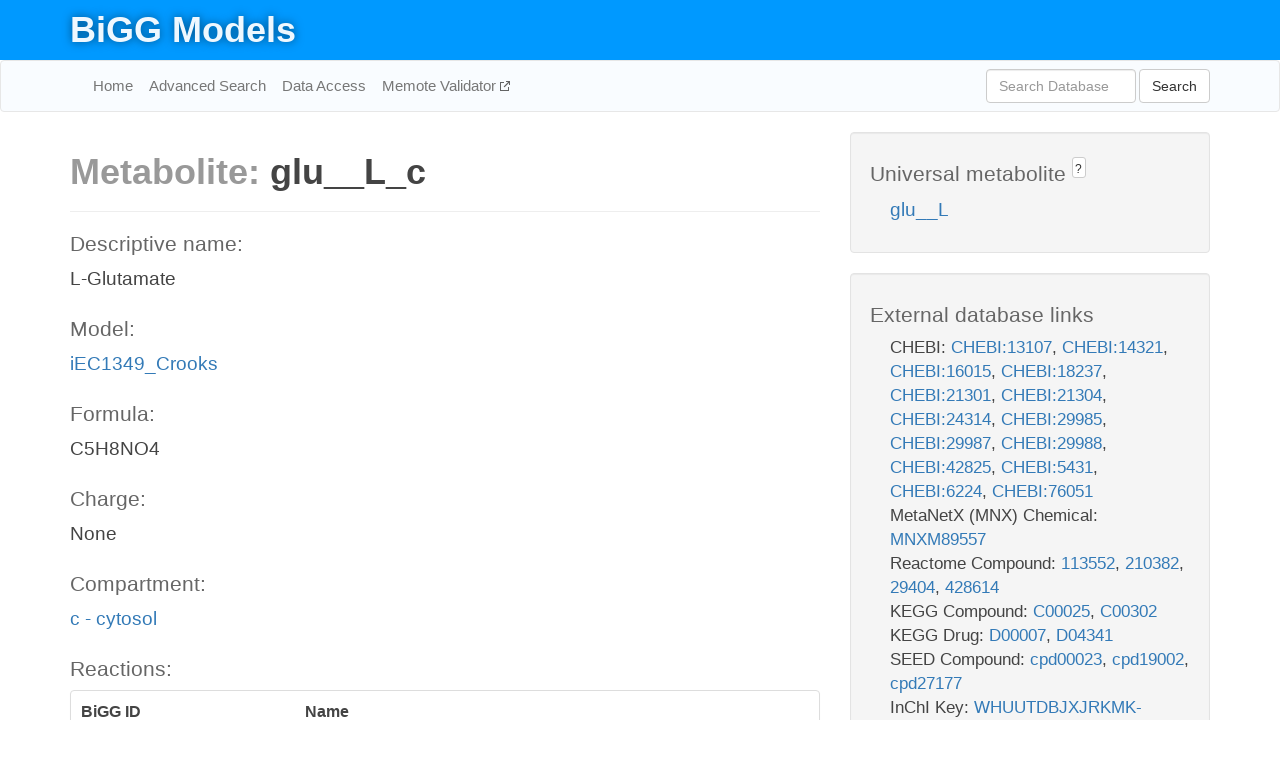

--- FILE ---
content_type: text/html; charset=UTF-8
request_url: http://bigg.ucsd.edu/models/iEC1349_Crooks/metabolites/glu__L_c
body_size: 9232
content:
<!DOCTYPE html>
<html lang="en">
  <head>
    <title>BiGG Metabolite glu__L_c in iEC1349_Crooks</title>

    <!-- Bootstrap and jQuery -->
    <script src="//code.jquery.com/jquery-1.9.1.min.js"></script>
    <script src="//netdna.bootstrapcdn.com/bootstrap/3.3.6/js/bootstrap.min.js"></script>
    <link rel="stylesheet" href="//netdna.bootstrapcdn.com/bootstrap/3.3.6/css/bootstrap.min.css"/>
    <link rel="stylesheet" href="//netdna.bootstrapcdn.com/font-awesome/4.0.3/css/font-awesome.min.css"/>

    <!-- BiGG styles and js -->
    <script src="/static/js/script.js"></script>
    <script src="/static/js/question_mark.js"></script>
    <link rel="stylesheet" href="/static/css/style.css"/>

    <!-- Favicon -->
    <link rel="icon" type="image/png" href="/static/assets/favicon.ico">

    <meta charset="utf-8"/>
    <meta name="viewport" content="width=device-width, initial-scale=1.0, maximum-scale=1.0, user-scalable=no"/>
    <meta name="google" content="notranslate">
    <meta name="description" content="Metabolite glu__L_c in iEC1349_Crooks. L-Glutamate.">
    <meta http-equiv="Content-Language" content="en">

    <script>
 (function(i,s,o,g,r,a,m){i['GoogleAnalyticsObject']=r;i[r]=i[r]||function(){
     (i[r].q=i[r].q||[]).push(arguments)},i[r].l=1*new Date();a=s.createElement(o),
                          m=s.getElementsByTagName(o)[0];a.async=1;a.src=g;m.parentNode.insertBefore(a,m)
 })(window,document,'script','//www.google-analytics.com/analytics.js','ga');

 ga('create', 'UA-129739-10', 'auto');
 ga('send', 'pageview');
</script>
  </head>
  <body>
    
      <div id="nav-title-background">
        <div class="container">
          <div id="nav-title">
            <h1><a href="/">BiGG Models</a></h1>
          </div>
        </div>
      </div>

      <div class="navbar navbar-default" role="navigation">
        <div class="container">
          <div class="navbar-header">
            <button type="button" class="navbar-toggle" data-toggle="collapse" data-target=".navbar-collapse">
              <span class="sr-only">Toggle navigation</span>
              <span class="icon-bar"></span>
              <span class="icon-bar"></span>
              <span class="icon-bar"></span>
            </button>
            <!--<a class="navbar-brand" href="http://gcrg.ucsd.edu/"><strong>SBRG</strong></a>-->
          </div>

          <div class="navbar-collapse collapse ">

            <ul class="nav navbar-nav navbar-left">

              <li><a href="/">Home</a></li>
              <li><a href="/advanced_search">Advanced Search</a></li>
              <li><a href="/data_access">Data Access</a></li>
              <li><a href="https://memote.io" target="_blank" class="link-out">
                Memote Validator
              </a></li>

            </ul>
            <ul class="nav navbar-nav navbar-right">

              <form id="search-form" class="navbar-form" action="/search" method="get">
                <div class="form-group" style="display: inline; margin-right: 3px;">
                  <input id="search" type="text" name="query"
                         class="form-control" placeholder="Search Database"
                         style="width:150px;" />
                </div>
                <button type="submit" class="btn btn-default">Search</button>
              </form>
            </ul>

          </div>
        </div>
      </div>

    

    <div class="container">
      <div class="row">
        <div class="col-lg-12" >
          

  <div class="row">
    <div class="col-lg-8">
      <h1><span class="light">Metabolite: </span>glu__L_c</h1>
      <hr>
      <h4>Descriptive name: </h4>
      <p>L-Glutamate</p>

      <h4>Model: </h4>
      <p><a href="/models/iEC1349_Crooks">iEC1349_Crooks</a></p>

      <h4>Formula:</h4>
      <p>C5H8NO4</p>

      <h4>Charge:</h4>
      <p>None</p>

      <h4>Compartment:</h4>
      <p><a href="/compartments">c - cytosol</a></p>

      <h4>Reactions: </h4>
      <div class="panel panel-default">
        <div class="table table-hover">
          <div class="table-header">
            <div class="table-row">
              <div class="table-cell" style="width: 30%">BiGG ID</div>
              <div class="table-cell" style="width: 70%">Name</div>
            </div>
          </div>
          <div class="table-body">
            
            <a href="/models/iEC1349_Crooks/reactions/ABTA">
              <div class="table-row">
                <div class="table-cell" style="width: 30%">ABTA</div>
                <div class="table-cell" style="width: 70%">4-aminobutyrate transaminase</div>
              </div>
            </a>
            
            <a href="/models/iEC1349_Crooks/reactions/ACGS">
              <div class="table-row">
                <div class="table-cell" style="width: 30%">ACGS</div>
                <div class="table-cell" style="width: 70%">N-acetylglutamate synthase</div>
              </div>
            </a>
            
            <a href="/models/iEC1349_Crooks/reactions/ACOTA">
              <div class="table-row">
                <div class="table-cell" style="width: 30%">ACOTA</div>
                <div class="table-cell" style="width: 70%">Acetylornithine transaminase</div>
              </div>
            </a>
            
            <a href="/models/iEC1349_Crooks/reactions/ADCS">
              <div class="table-row">
                <div class="table-cell" style="width: 30%">ADCS</div>
                <div class="table-cell" style="width: 70%">4-amino-4-deoxychorismate synthase</div>
              </div>
            </a>
            
            <a href="/models/iEC1349_Crooks/reactions/ALATA_L">
              <div class="table-row">
                <div class="table-cell" style="width: 30%">ALATA_L</div>
                <div class="table-cell" style="width: 70%">L-alanine transaminase</div>
              </div>
            </a>
            
            <a href="/models/iEC1349_Crooks/reactions/ANS">
              <div class="table-row">
                <div class="table-cell" style="width: 30%">ANS</div>
                <div class="table-cell" style="width: 70%">Anthranilate synthase</div>
              </div>
            </a>
            
            <a href="/models/iEC1349_Crooks/reactions/ASNO">
              <div class="table-row">
                <div class="table-cell" style="width: 30%">ASNO</div>
                <div class="table-cell" style="width: 70%">RXN-13456</div>
              </div>
            </a>
            
            <a href="/models/iEC1349_Crooks/reactions/ASNS1">
              <div class="table-row">
                <div class="table-cell" style="width: 30%">ASNS1</div>
                <div class="table-cell" style="width: 70%">Asparagine synthase (glutamine-hydrolysing)</div>
              </div>
            </a>
            
            <a href="/models/iEC1349_Crooks/reactions/ASPTA">
              <div class="table-row">
                <div class="table-cell" style="width: 30%">ASPTA</div>
                <div class="table-cell" style="width: 70%">Aspartate transaminase</div>
              </div>
            </a>
            
            <a href="/models/iEC1349_Crooks/reactions/BIOMASS_Ec_iJO1366_core_53p95M">
              <div class="table-row">
                <div class="table-cell" style="width: 30%">BIOMASS_Ec_iJO1366_core_53p95M</div>
                <div class="table-cell" style="width: 70%">E. coli biomass objective function (iJO1366) - core - with 53.95 GAM estimate</div>
              </div>
            </a>
            
            <a href="/models/iEC1349_Crooks/reactions/BIOMASS_Ec_iJO1366_WT_53p95M">
              <div class="table-row">
                <div class="table-cell" style="width: 30%">BIOMASS_Ec_iJO1366_WT_53p95M</div>
                <div class="table-cell" style="width: 70%">E. coli biomass objective function (iJO1366) - WT - with 53.95 GAM estimate</div>
              </div>
            </a>
            
            <a href="/models/iEC1349_Crooks/reactions/BMAAT">
              <div class="table-row">
                <div class="table-cell" style="width: 30%">BMAAT</div>
                <div class="table-cell" style="width: 70%">RXN-7751</div>
              </div>
            </a>
            
            <a href="/models/iEC1349_Crooks/reactions/CBPS">
              <div class="table-row">
                <div class="table-cell" style="width: 30%">CBPS</div>
                <div class="table-cell" style="width: 70%">Carbamoyl-phosphate synthase (glutamine-hydrolysing)</div>
              </div>
            </a>
            
            <a href="/models/iEC1349_Crooks/reactions/CTPS2">
              <div class="table-row">
                <div class="table-cell" style="width: 30%">CTPS2</div>
                <div class="table-cell" style="width: 70%">CTP synthase (glutamine)</div>
              </div>
            </a>
            
            <a href="/models/iEC1349_Crooks/reactions/DHFS">
              <div class="table-row">
                <div class="table-cell" style="width: 30%">DHFS</div>
                <div class="table-cell" style="width: 70%">Dihydrofolate synthase</div>
              </div>
            </a>
            
            <a href="/models/iEC1349_Crooks/reactions/GF6PTA">
              <div class="table-row">
                <div class="table-cell" style="width: 30%">GF6PTA</div>
                <div class="table-cell" style="width: 70%">Glutamine-fructose-6-phosphate transaminase</div>
              </div>
            </a>
            
            <a href="/models/iEC1349_Crooks/reactions/GGGABAH">
              <div class="table-row">
                <div class="table-cell" style="width: 30%">GGGABAH</div>
                <div class="table-cell" style="width: 70%">Gamma-glutamyl-gamma-aminobutyric acid hydrolase</div>
              </div>
            </a>
            
            <a href="/models/iEC1349_Crooks/reactions/GGPTRCS">
              <div class="table-row">
                <div class="table-cell" style="width: 30%">GGPTRCS</div>
                <div class="table-cell" style="width: 70%">Gamma glutamyl putrescine synthase</div>
              </div>
            </a>
            
            <a href="/models/iEC1349_Crooks/reactions/GLNS">
              <div class="table-row">
                <div class="table-cell" style="width: 30%">GLNS</div>
                <div class="table-cell" style="width: 70%">Glutamine synthetase</div>
              </div>
            </a>
            
            <a href="/models/iEC1349_Crooks/reactions/GLU5K">
              <div class="table-row">
                <div class="table-cell" style="width: 30%">GLU5K</div>
                <div class="table-cell" style="width: 70%">Glutamate 5-kinase</div>
              </div>
            </a>
            
            <a href="/models/iEC1349_Crooks/reactions/GLUabcpp">
              <div class="table-row">
                <div class="table-cell" style="width: 30%">GLUabcpp</div>
                <div class="table-cell" style="width: 70%">L-glutamate transport via ABC system (periplasm)</div>
              </div>
            </a>
            
            <a href="/models/iEC1349_Crooks/reactions/GLUABUTt7pp">
              <div class="table-row">
                <div class="table-cell" style="width: 30%">GLUABUTt7pp</div>
                <div class="table-cell" style="width: 70%">4-aminobutyrate/glutamate antiport (periplasm)</div>
              </div>
            </a>
            
            <a href="/models/iEC1349_Crooks/reactions/GLUCYS">
              <div class="table-row">
                <div class="table-cell" style="width: 30%">GLUCYS</div>
                <div class="table-cell" style="width: 70%">Gamma-glutamylcysteine synthetase</div>
              </div>
            </a>
            
            <a href="/models/iEC1349_Crooks/reactions/GLUDC">
              <div class="table-row">
                <div class="table-cell" style="width: 30%">GLUDC</div>
                <div class="table-cell" style="width: 70%">Glutamate Decarboxylase</div>
              </div>
            </a>
            
            <a href="/models/iEC1349_Crooks/reactions/GLUDy">
              <div class="table-row">
                <div class="table-cell" style="width: 30%">GLUDy</div>
                <div class="table-cell" style="width: 70%">Glutamate dehydrogenase (NADP)</div>
              </div>
            </a>
            
            <a href="/models/iEC1349_Crooks/reactions/GLUN">
              <div class="table-row">
                <div class="table-cell" style="width: 30%">GLUN</div>
                <div class="table-cell" style="width: 70%">Glutaminase</div>
              </div>
            </a>
            
            <a href="/models/iEC1349_Crooks/reactions/GLUPRT">
              <div class="table-row">
                <div class="table-cell" style="width: 30%">GLUPRT</div>
                <div class="table-cell" style="width: 70%">Glutamine phosphoribosyldiphosphate amidotransferase</div>
              </div>
            </a>
            
            <a href="/models/iEC1349_Crooks/reactions/GLUR">
              <div class="table-row">
                <div class="table-cell" style="width: 30%">GLUR</div>
                <div class="table-cell" style="width: 70%">Glutamate racemase</div>
              </div>
            </a>
            
            <a href="/models/iEC1349_Crooks/reactions/GLUSy">
              <div class="table-row">
                <div class="table-cell" style="width: 30%">GLUSy</div>
                <div class="table-cell" style="width: 70%">Glutamate synthase (NADPH)</div>
              </div>
            </a>
            
            <a href="/models/iEC1349_Crooks/reactions/GLUt2rpp">
              <div class="table-row">
                <div class="table-cell" style="width: 30%">GLUt2rpp</div>
                <div class="table-cell" style="width: 70%">L-glutamate transport via proton symport, reversible (periplasm)</div>
              </div>
            </a>
            
            <a href="/models/iEC1349_Crooks/reactions/GLUt4pp">
              <div class="table-row">
                <div class="table-cell" style="width: 30%">GLUt4pp</div>
                <div class="table-cell" style="width: 70%">Na+/glutamate symport (periplasm)</div>
              </div>
            </a>
            
            <a href="/models/iEC1349_Crooks/reactions/GLUTRS">
              <div class="table-row">
                <div class="table-cell" style="width: 30%">GLUTRS</div>
                <div class="table-cell" style="width: 70%">Glutamyl-tRNA synthetase</div>
              </div>
            </a>
            
            <a href="/models/iEC1349_Crooks/reactions/GMPS2">
              <div class="table-row">
                <div class="table-cell" style="width: 30%">GMPS2</div>
                <div class="table-cell" style="width: 70%">GMP synthase</div>
              </div>
            </a>
            
            <a href="/models/iEC1349_Crooks/reactions/HSTPT">
              <div class="table-row">
                <div class="table-cell" style="width: 30%">HSTPT</div>
                <div class="table-cell" style="width: 70%">Histidinol-phosphate transaminase</div>
              </div>
            </a>
            
            <a href="/models/iEC1349_Crooks/reactions/IG3PS">
              <div class="table-row">
                <div class="table-cell" style="width: 30%">IG3PS</div>
                <div class="table-cell" style="width: 70%">Imidazole-glycerol-3-phosphate synthase</div>
              </div>
            </a>
            
            <a href="/models/iEC1349_Crooks/reactions/ILETA">
              <div class="table-row">
                <div class="table-cell" style="width: 30%">ILETA</div>
                <div class="table-cell" style="width: 70%">Isoleucine transaminase</div>
              </div>
            </a>
            
            <a href="/models/iEC1349_Crooks/reactions/LALGP">
              <div class="table-row">
                <div class="table-cell" style="width: 30%">LALGP</div>
                <div class="table-cell" style="width: 70%">L-alanyl-gamma-L-glutamate peptidase</div>
              </div>
            </a>
            
            <a href="/models/iEC1349_Crooks/reactions/LEUTAi">
              <div class="table-row">
                <div class="table-cell" style="width: 30%">LEUTAi</div>
                <div class="table-cell" style="width: 70%">Leucine transaminase (irreversible)</div>
              </div>
            </a>
            
            <a href="/models/iEC1349_Crooks/reactions/MASMU">
              <div class="table-row">
                <div class="table-cell" style="width: 30%">MASMU</div>
                <div class="table-cell" style="width: 70%">METHYLASPARTATE-MUTASE-RXN</div>
              </div>
            </a>
            
            <a href="/models/iEC1349_Crooks/reactions/OHPBAT">
              <div class="table-row">
                <div class="table-cell" style="width: 30%">OHPBAT</div>
                <div class="table-cell" style="width: 70%">O-Phospho-4-hydroxy-L-threonine:2-oxoglutarate aminotransferase</div>
              </div>
            </a>
            
            <a href="/models/iEC1349_Crooks/reactions/ORNTA">
              <div class="table-row">
                <div class="table-cell" style="width: 30%">ORNTA</div>
                <div class="table-cell" style="width: 70%">Ornithine transaminase</div>
              </div>
            </a>
            
            <a href="/models/iEC1349_Crooks/reactions/P5CD">
              <div class="table-row">
                <div class="table-cell" style="width: 30%">P5CD</div>
                <div class="table-cell" style="width: 70%">1-pyrroline-5-carboxylate dehydrogenase</div>
              </div>
            </a>
            
            <a href="/models/iEC1349_Crooks/reactions/PHETA1">
              <div class="table-row">
                <div class="table-cell" style="width: 30%">PHETA1</div>
                <div class="table-cell" style="width: 70%">Phenylalanine transaminase</div>
              </div>
            </a>
            
            <a href="/models/iEC1349_Crooks/reactions/PRFGS">
              <div class="table-row">
                <div class="table-cell" style="width: 30%">PRFGS</div>
                <div class="table-cell" style="width: 70%">Phosphoribosylformylglycinamidine synthase</div>
              </div>
            </a>
            
            <a href="/models/iEC1349_Crooks/reactions/PSERT">
              <div class="table-row">
                <div class="table-cell" style="width: 30%">PSERT</div>
                <div class="table-cell" style="width: 70%">Phosphoserine transaminase</div>
              </div>
            </a>
            
            <a href="/models/iEC1349_Crooks/reactions/PTRCTA">
              <div class="table-row">
                <div class="table-cell" style="width: 30%">PTRCTA</div>
                <div class="table-cell" style="width: 70%">Putrescine Transaminase</div>
              </div>
            </a>
            
            <a href="/models/iEC1349_Crooks/reactions/SDPTA">
              <div class="table-row">
                <div class="table-cell" style="width: 30%">SDPTA</div>
                <div class="table-cell" style="width: 70%">Succinyldiaminopimelate transaminase</div>
              </div>
            </a>
            
            <a href="/models/iEC1349_Crooks/reactions/SGDS">
              <div class="table-row">
                <div class="table-cell" style="width: 30%">SGDS</div>
                <div class="table-cell" style="width: 70%">Succinylglutamate desuccinylase</div>
              </div>
            </a>
            
            <a href="/models/iEC1349_Crooks/reactions/SOTA">
              <div class="table-row">
                <div class="table-cell" style="width: 30%">SOTA</div>
                <div class="table-cell" style="width: 70%">Succinylornithine transaminase</div>
              </div>
            </a>
            
            <a href="/models/iEC1349_Crooks/reactions/TDPAGTA">
              <div class="table-row">
                <div class="table-cell" style="width: 30%">TDPAGTA</div>
                <div class="table-cell" style="width: 70%">DTDP-4-amino-4,6-dideoxy-D-glucose transaminase</div>
              </div>
            </a>
            
            <a href="/models/iEC1349_Crooks/reactions/TYRTA">
              <div class="table-row">
                <div class="table-cell" style="width: 30%">TYRTA</div>
                <div class="table-cell" style="width: 70%">Tyrosine transaminase</div>
              </div>
            </a>
            
            <a href="/models/iEC1349_Crooks/reactions/UDPKAAT">
              <div class="table-row">
                <div class="table-cell" style="width: 30%">UDPKAAT</div>
                <div class="table-cell" style="width: 70%">UDP-4''-ketopentose:UDP-4-amino-4-deoxy-L-arabinose aminotransferase</div>
              </div>
            </a>
            
            <a href="/models/iEC1349_Crooks/reactions/UNK3">
              <div class="table-row">
                <div class="table-cell" style="width: 30%">UNK3</div>
                <div class="table-cell" style="width: 70%">2-keto-4-methylthiobutyrate transamination</div>
              </div>
            </a>
            
            <a href="/models/iEC1349_Crooks/reactions/VALTA">
              <div class="table-row">
                <div class="table-cell" style="width: 30%">VALTA</div>
                <div class="table-cell" style="width: 70%">Valine transaminase</div>
              </div>
            </a>
            
          </div>
        </div>
      </div>
      

      <hr class="section-break">
<h3>
  <a href="https://github.com/SBRG/bigg_models/issues/new" target="_blank" id="comment-link">
    Report an error on this page
  </a>
  
    
      <a tabindex="0" role="button" type="button" class="btn btn-default btn-xs"
   style="position: relative; top: -8px; padding: 0.2em; height: 1.8em;" data-trigger="click"
   data-toggle="popover" data-placement="bottom"
   data-title="Reporting errors"
   data-content="You will need an account on GitHub to report the error. If you prefer not to sign up for GitHub, please send your report to Zachary King <zaking@ucsd.edu>.">
   ?
</a>
    
   
</h3>
    </div>

    <!-- Side bar -->
    <div class="col-lg-4">
      <div class="well">
        <h4>
          Universal metabolite
          
            
              <a tabindex="0" role="button" type="button" class="btn btn-default btn-xs"
   style="position: relative; top: -8px; padding: 0.2em; height: 1.8em;" data-trigger="click"
   data-toggle="popover" data-placement="bottom"
   data-title="Universal metabolite"
   data-content="BiGG Models has a list of universal metabolites. Visit the universal metabolite page to see all the models and compartments that contain this metabolite.">
   ?
</a>
            
          
        </h4>
        <ul class="list-unstyled">
          <li>
            <a href="/universal/metabolites/glu__L">glu__L</a>
          </li>
        </ul>
      </div>

      <div class="well database-well">
  <h4>External database links</h4>
  <ul class="list-unstyled">
    
      <li>CHEBI:
        
          <a href="http://identifiers.org/chebi/CHEBI:13107" target="_blank">CHEBI:13107</a>,
        
          <a href="http://identifiers.org/chebi/CHEBI:14321" target="_blank">CHEBI:14321</a>,
        
          <a href="http://identifiers.org/chebi/CHEBI:16015" target="_blank">CHEBI:16015</a>,
        
          <a href="http://identifiers.org/chebi/CHEBI:18237" target="_blank">CHEBI:18237</a>,
        
          <a href="http://identifiers.org/chebi/CHEBI:21301" target="_blank">CHEBI:21301</a>,
        
          <a href="http://identifiers.org/chebi/CHEBI:21304" target="_blank">CHEBI:21304</a>,
        
          <a href="http://identifiers.org/chebi/CHEBI:24314" target="_blank">CHEBI:24314</a>,
        
          <a href="http://identifiers.org/chebi/CHEBI:29985" target="_blank">CHEBI:29985</a>,
        
          <a href="http://identifiers.org/chebi/CHEBI:29987" target="_blank">CHEBI:29987</a>,
        
          <a href="http://identifiers.org/chebi/CHEBI:29988" target="_blank">CHEBI:29988</a>,
        
          <a href="http://identifiers.org/chebi/CHEBI:42825" target="_blank">CHEBI:42825</a>,
        
          <a href="http://identifiers.org/chebi/CHEBI:5431" target="_blank">CHEBI:5431</a>,
        
          <a href="http://identifiers.org/chebi/CHEBI:6224" target="_blank">CHEBI:6224</a>,
        
          <a href="http://identifiers.org/chebi/CHEBI:76051" target="_blank">CHEBI:76051</a>
        
      </li>
    
      <li>MetaNetX (MNX) Chemical:
        
          <a href="http://identifiers.org/metanetx.chemical/MNXM89557" target="_blank">MNXM89557</a>
        
      </li>
    
      <li>Reactome Compound:
        
          <a href="http://identifiers.org/reactome/R-ALL-113552" target="_blank">113552</a>,
        
          <a href="http://identifiers.org/reactome/R-ALL-210382" target="_blank">210382</a>,
        
          <a href="http://identifiers.org/reactome/R-ALL-29404" target="_blank">29404</a>,
        
          <a href="http://identifiers.org/reactome/R-ALL-428614" target="_blank">428614</a>
        
      </li>
    
      <li>KEGG Compound:
        
          <a href="http://identifiers.org/kegg.compound/C00025" target="_blank">C00025</a>,
        
          <a href="http://identifiers.org/kegg.compound/C00302" target="_blank">C00302</a>
        
      </li>
    
      <li>KEGG Drug:
        
          <a href="http://identifiers.org/kegg.drug/D00007" target="_blank">D00007</a>,
        
          <a href="http://identifiers.org/kegg.drug/D04341" target="_blank">D04341</a>
        
      </li>
    
      <li>SEED Compound:
        
          <a href="http://identifiers.org/seed.compound/cpd00023" target="_blank">cpd00023</a>,
        
          <a href="http://identifiers.org/seed.compound/cpd19002" target="_blank">cpd19002</a>,
        
          <a href="http://identifiers.org/seed.compound/cpd27177" target="_blank">cpd27177</a>
        
      </li>
    
      <li>InChI Key:
        
          <a href="https://identifiers.org/inchikey/WHUUTDBJXJRKMK-VKHMYHEASA-M" target="_blank">WHUUTDBJXJRKMK-VKHMYHEASA-M</a>
        
      </li>
    
      <li>BioCyc:
        
          <a href="http://identifiers.org/biocyc/META:GLT" target="_blank">META:GLT</a>,
        
          <a href="http://identifiers.org/biocyc/META:Glutamates" target="_blank">META:Glutamates</a>
        
      </li>
    
      <li>Human Metabolome Database:
        
          <a href="http://identifiers.org/hmdb/HMDB00148" target="_blank">HMDB00148</a>,
        
          <a href="http://identifiers.org/hmdb/HMDB60475" target="_blank">HMDB60475</a>
        
      </li>
    
  </ul>
  
  <p style="font-size: 17px; margin: 20px 0 0 0">
    Provided by <a href="http://metanetx.org">MetaNetX</a>
    (<a href="https://creativecommons.org/licenses/by/4.0">CC BY 4.0</a>)
  </p>
  
</div>
      <div class="well database-well">
  <h4>Old identifiers</h4>
  <ul class="list-unstyled">
    glu_DASH_L_c
  </ul>
</div>

      <div class="well">
        <h4>glu__L in other models</h4>
        <ul class="list-unstyled">
          
            <li>
              <a href="/models/iJO1366/metabolites/glu__L_c">
                iJO1366
              </a>
              (glu__L_c)
            </li>
          
            <li>
              <a href="/models/iAF1260/metabolites/glu__L_c">
                iAF1260
              </a>
              (glu__L_c)
            </li>
          
            <li>
              <a href="/models/iMM904/metabolites/glu__L_c">
                iMM904
              </a>
              (glu__L_c)
            </li>
          
            <li>
              <a href="/models/iSB619/metabolites/glu__L_c">
                iSB619
              </a>
              (glu__L_c)
            </li>
          
            <li>
              <a href="/models/iAPECO1_1312/metabolites/glu__L_c">
                iAPECO1_1312
              </a>
              (glu__L_c)
            </li>
          
            <li>
              <a href="/models/iND750/metabolites/glu__L_c">
                iND750
              </a>
              (glu__L_c)
            </li>
          
            <li>
              <a href="/models/iPC815/metabolites/glu__L_c">
                iPC815
              </a>
              (glu__L_c)
            </li>
          
            <li>
              <a href="/models/iSF_1195/metabolites/glu__L_c">
                iSF_1195
              </a>
              (glu__L_c)
            </li>
          
            <li>
              <a href="/models/iJN746/metabolites/glu__L_c">
                iJN746
              </a>
              (glu__L_c)
            </li>
          
            <li>
              <a href="/models/iIT341/metabolites/glu__L_c">
                iIT341
              </a>
              (glu__L_c)
            </li>
          
            <li>
              <a href="/models/iNJ661/metabolites/glu__L_c">
                iNJ661
              </a>
              (glu__L_c)
            </li>
          
            <li>
              <a href="/models/iBWG_1329/metabolites/glu__L_c">
                iBWG_1329
              </a>
              (glu__L_c)
            </li>
          
            <li>
              <a href="/models/iB21_1397/metabolites/glu__L_c">
                iB21_1397
              </a>
              (glu__L_c)
            </li>
          
            <li>
              <a href="/models/ic_1306/metabolites/glu__L_c">
                ic_1306
              </a>
              (glu__L_c)
            </li>
          
            <li>
              <a href="/models/iE2348C_1286/metabolites/glu__L_c">
                iE2348C_1286
              </a>
              (glu__L_c)
            </li>
          
            <li>
              <a href="/models/iEC042_1314/metabolites/glu__L_c">
                iEC042_1314
              </a>
              (glu__L_c)
            </li>
          
            <li>
              <a href="/models/iEC55989_1330/metabolites/glu__L_c">
                iEC55989_1330
              </a>
              (glu__L_c)
            </li>
          
            <li>
              <a href="/models/iECABU_c1320/metabolites/glu__L_c">
                iECABU_c1320
              </a>
              (glu__L_c)
            </li>
          
            <li>
              <a href="/models/iECB_1328/metabolites/glu__L_c">
                iECB_1328
              </a>
              (glu__L_c)
            </li>
          
            <li>
              <a href="/models/iECBD_1354/metabolites/glu__L_c">
                iECBD_1354
              </a>
              (glu__L_c)
            </li>
          
            <li>
              <a href="/models/iECD_1391/metabolites/glu__L_c">
                iECD_1391
              </a>
              (glu__L_c)
            </li>
          
            <li>
              <a href="/models/iEcDH1_1363/metabolites/glu__L_c">
                iEcDH1_1363
              </a>
              (glu__L_c)
            </li>
          
            <li>
              <a href="/models/iECDH1ME8569_1439/metabolites/glu__L_c">
                iECDH1ME8569_1439
              </a>
              (glu__L_c)
            </li>
          
            <li>
              <a href="/models/iECDH10B_1368/metabolites/glu__L_c">
                iECDH10B_1368
              </a>
              (glu__L_c)
            </li>
          
            <li>
              <a href="/models/iEcE24377_1341/metabolites/glu__L_c">
                iEcE24377_1341
              </a>
              (glu__L_c)
            </li>
          
            <li>
              <a href="/models/iECED1_1282/metabolites/glu__L_c">
                iECED1_1282
              </a>
              (glu__L_c)
            </li>
          
            <li>
              <a href="/models/iECH74115_1262/metabolites/glu__L_c">
                iECH74115_1262
              </a>
              (glu__L_c)
            </li>
          
            <li>
              <a href="/models/iEcHS_1320/metabolites/glu__L_c">
                iEcHS_1320
              </a>
              (glu__L_c)
            </li>
          
            <li>
              <a href="/models/iECIAI1_1343/metabolites/glu__L_c">
                iECIAI1_1343
              </a>
              (glu__L_c)
            </li>
          
            <li>
              <a href="/models/iECIAI39_1322/metabolites/glu__L_c">
                iECIAI39_1322
              </a>
              (glu__L_c)
            </li>
          
            <li>
              <a href="/models/iECNA114_1301/metabolites/glu__L_c">
                iECNA114_1301
              </a>
              (glu__L_c)
            </li>
          
            <li>
              <a href="/models/iECO103_1326/metabolites/glu__L_c">
                iECO103_1326
              </a>
              (glu__L_c)
            </li>
          
            <li>
              <a href="/models/iECO111_1330/metabolites/glu__L_c">
                iECO111_1330
              </a>
              (glu__L_c)
            </li>
          
            <li>
              <a href="/models/iECO26_1355/metabolites/glu__L_c">
                iECO26_1355
              </a>
              (glu__L_c)
            </li>
          
            <li>
              <a href="/models/iECOK1_1307/metabolites/glu__L_c">
                iECOK1_1307
              </a>
              (glu__L_c)
            </li>
          
            <li>
              <a href="/models/iEcolC_1368/metabolites/glu__L_c">
                iEcolC_1368
              </a>
              (glu__L_c)
            </li>
          
            <li>
              <a href="/models/iECP_1309/metabolites/glu__L_c">
                iECP_1309
              </a>
              (glu__L_c)
            </li>
          
            <li>
              <a href="/models/iECS88_1305/metabolites/glu__L_c">
                iECS88_1305
              </a>
              (glu__L_c)
            </li>
          
            <li>
              <a href="/models/iECs_1301/metabolites/glu__L_c">
                iECs_1301
              </a>
              (glu__L_c)
            </li>
          
            <li>
              <a href="/models/iECSE_1348/metabolites/glu__L_c">
                iECSE_1348
              </a>
              (glu__L_c)
            </li>
          
            <li>
              <a href="/models/iECSF_1327/metabolites/glu__L_c">
                iECSF_1327
              </a>
              (glu__L_c)
            </li>
          
            <li>
              <a href="/models/iEcSMS35_1347/metabolites/glu__L_c">
                iEcSMS35_1347
              </a>
              (glu__L_c)
            </li>
          
            <li>
              <a href="/models/iECSP_1301/metabolites/glu__L_c">
                iECSP_1301
              </a>
              (glu__L_c)
            </li>
          
            <li>
              <a href="/models/iECUMN_1333/metabolites/glu__L_c">
                iECUMN_1333
              </a>
              (glu__L_c)
            </li>
          
            <li>
              <a href="/models/iECW_1372/metabolites/glu__L_c">
                iECW_1372
              </a>
              (glu__L_c)
            </li>
          
            <li>
              <a href="/models/iEKO11_1354/metabolites/glu__L_c">
                iEKO11_1354
              </a>
              (glu__L_c)
            </li>
          
            <li>
              <a href="/models/iETEC_1333/metabolites/glu__L_c">
                iETEC_1333
              </a>
              (glu__L_c)
            </li>
          
            <li>
              <a href="/models/iG2583_1286/metabolites/glu__L_c">
                iG2583_1286
              </a>
              (glu__L_c)
            </li>
          
            <li>
              <a href="/models/iLF82_1304/metabolites/glu__L_c">
                iLF82_1304
              </a>
              (glu__L_c)
            </li>
          
            <li>
              <a href="/models/iNRG857_1313/metabolites/glu__L_c">
                iNRG857_1313
              </a>
              (glu__L_c)
            </li>
          
            <li>
              <a href="/models/iS_1188/metabolites/glu__L_c">
                iS_1188
              </a>
              (glu__L_c)
            </li>
          
            <li>
              <a href="/models/iSbBS512_1146/metabolites/glu__L_c">
                iSbBS512_1146
              </a>
              (glu__L_c)
            </li>
          
            <li>
              <a href="/models/iSBO_1134/metabolites/glu__L_c">
                iSBO_1134
              </a>
              (glu__L_c)
            </li>
          
            <li>
              <a href="/models/iSDY_1059/metabolites/glu__L_c">
                iSDY_1059
              </a>
              (glu__L_c)
            </li>
          
            <li>
              <a href="/models/iSFV_1184/metabolites/glu__L_c">
                iSFV_1184
              </a>
              (glu__L_c)
            </li>
          
            <li>
              <a href="/models/iSFxv_1172/metabolites/glu__L_c">
                iSFxv_1172
              </a>
              (glu__L_c)
            </li>
          
            <li>
              <a href="/models/iSSON_1240/metabolites/glu__L_c">
                iSSON_1240
              </a>
              (glu__L_c)
            </li>
          
            <li>
              <a href="/models/iUMN146_1321/metabolites/glu__L_c">
                iUMN146_1321
              </a>
              (glu__L_c)
            </li>
          
            <li>
              <a href="/models/iUMNK88_1353/metabolites/glu__L_c">
                iUMNK88_1353
              </a>
              (glu__L_c)
            </li>
          
            <li>
              <a href="/models/iUTI89_1310/metabolites/glu__L_c">
                iUTI89_1310
              </a>
              (glu__L_c)
            </li>
          
            <li>
              <a href="/models/iWFL_1372/metabolites/glu__L_c">
                iWFL_1372
              </a>
              (glu__L_c)
            </li>
          
            <li>
              <a href="/models/iZ_1308/metabolites/glu__L_c">
                iZ_1308
              </a>
              (glu__L_c)
            </li>
          
            <li>
              <a href="/models/iJR904/metabolites/glu__L_c">
                iJR904
              </a>
              (glu__L_c)
            </li>
          
            <li>
              <a href="/models/e_coli_core/metabolites/glu__L_c">
                e_coli_core
              </a>
              (glu__L_c)
            </li>
          
            <li>
              <a href="/models/iYL1228/metabolites/glu__L_c">
                iYL1228
              </a>
              (glu__L_c)
            </li>
          
            <li>
              <a href="/models/STM_v1_0/metabolites/glu__L_c">
                STM_v1_0
              </a>
              (glu__L_c)
            </li>
          
            <li>
              <a href="/models/iAF987/metabolites/glu__L_c">
                iAF987
              </a>
              (glu__L_c)
            </li>
          
            <li>
              <a href="/models/iJN678/metabolites/glu__L_c">
                iJN678
              </a>
              (glu__L_c)
            </li>
          
            <li>
              <a href="/models/iMM1415/metabolites/glu__L_c">
                iMM1415
              </a>
              (glu__L_c)
            </li>
          
            <li>
              <a href="/models/iAF692/metabolites/glu__L_c">
                iAF692
              </a>
              (glu__L_c)
            </li>
          
            <li>
              <a href="/models/iLJ478/metabolites/glu__L_c">
                iLJ478
              </a>
              (glu__L_c)
            </li>
          
            <li>
              <a href="/models/iHN637/metabolites/glu__L_c">
                iHN637
              </a>
              (glu__L_c)
            </li>
          
            <li>
              <a href="/models/iRC1080/metabolites/glu__L_c">
                iRC1080
              </a>
              (glu__L_c)
            </li>
          
            <li>
              <a href="/models/iY75_1357/metabolites/glu__L_c">
                iY75_1357
              </a>
              (glu__L_c)
            </li>
          
            <li>
              <a href="/models/iYO844/metabolites/glu__L_c">
                iYO844
              </a>
              (glu__L_c)
            </li>
          
            <li>
              <a href="/models/RECON1/metabolites/glu__L_c">
                RECON1
              </a>
              (glu__L_c)
            </li>
          
            <li>
              <a href="/models/iAT_PLT_636/metabolites/glu__L_c">
                iAT_PLT_636
              </a>
              (glu__L_c)
            </li>
          
            <li>
              <a href="/models/iAB_RBC_283/metabolites/glu__L_c">
                iAB_RBC_283
              </a>
              (glu__L_c)
            </li>
          
            <li>
              <a href="/models/iAF1260b/metabolites/glu__L_c">
                iAF1260b
              </a>
              (glu__L_c)
            </li>
          
            <li>
              <a href="/models/iCHOv1/metabolites/glu__L_c">
                iCHOv1
              </a>
              (glu__L_c)
            </li>
          
            <li>
              <a href="/models/iNF517/metabolites/glu__L_c">
                iNF517
              </a>
              (glu__L_c)
            </li>
          
            <li>
              <a href="/models/iML1515/metabolites/glu__L_c">
                iML1515
              </a>
              (glu__L_c)
            </li>
          
            <li>
              <a href="/models/iJB785/metabolites/glu__L_c">
                iJB785
              </a>
              (glu__L_c)
            </li>
          
            <li>
              <a href="/models/iLB1027_lipid/metabolites/glu__L_c">
                iLB1027_lipid
              </a>
              (glu__L_c)
            </li>
          
            <li>
              <a href="/models/Recon3D/metabolites/glu__L_c">
                Recon3D
              </a>
              (glu__L_c)
            </li>
          
            <li>
              <a href="/models/iEK1008/metabolites/glu__L_c">
                iEK1008
              </a>
              (glu__L_c)
            </li>
          
            <li>
              <a href="/models/iCHOv1_DG44/metabolites/glu__L_c">
                iCHOv1_DG44
              </a>
              (glu__L_c)
            </li>
          
            <li>
              <a href="/models/iYS854/metabolites/glu__L_c">
                iYS854
              </a>
              (glu__L_c)
            </li>
          
            <li>
              <a href="/models/iEC1356_Bl21DE3/metabolites/glu__L_c">
                iEC1356_Bl21DE3
              </a>
              (glu__L_c)
            </li>
          
            <li>
              <a href="/models/iEC1364_W/metabolites/glu__L_c">
                iEC1364_W
              </a>
              (glu__L_c)
            </li>
          
            <li>
              <a href="/models/iEC1372_W3110/metabolites/glu__L_c">
                iEC1372_W3110
              </a>
              (glu__L_c)
            </li>
          
            <li>
              <a href="/models/iCN718/metabolites/glu__L_c">
                iCN718
              </a>
              (glu__L_c)
            </li>
          
            <li>
              <a href="/models/iEC1368_DH5a/metabolites/glu__L_c">
                iEC1368_DH5a
              </a>
              (glu__L_c)
            </li>
          
            <li>
              <a href="/models/iEC1344_C/metabolites/glu__L_c">
                iEC1344_C
              </a>
              (glu__L_c)
            </li>
          
            <li>
              <a href="/models/iSynCJ816/metabolites/glu__L_c">
                iSynCJ816
              </a>
              (glu__L_c)
            </li>
          
            <li>
              <a href="/models/iAM_Pf480/metabolites/glu__L_c">
                iAM_Pf480
              </a>
              (glu__L_c)
            </li>
          
            <li>
              <a href="/models/iAM_Pv461/metabolites/glu__L_c">
                iAM_Pv461
              </a>
              (glu__L_c)
            </li>
          
            <li>
              <a href="/models/iAM_Pb448/metabolites/glu__L_c">
                iAM_Pb448
              </a>
              (glu__L_c)
            </li>
          
            <li>
              <a href="/models/iAM_Pc455/metabolites/glu__L_c">
                iAM_Pc455
              </a>
              (glu__L_c)
            </li>
          
            <li>
              <a href="/models/iAM_Pk459/metabolites/glu__L_c">
                iAM_Pk459
              </a>
              (glu__L_c)
            </li>
          
            <li>
              <a href="/models/iIS312_Trypomastigote/metabolites/glu__L_c">
                iIS312_Trypomastigote
              </a>
              (glu__L_c)
            </li>
          
            <li>
              <a href="/models/iIS312_Epimastigote/metabolites/glu__L_c">
                iIS312_Epimastigote
              </a>
              (glu__L_c)
            </li>
          
            <li>
              <a href="/models/iIS312/metabolites/glu__L_c">
                iIS312
              </a>
              (glu__L_c)
            </li>
          
            <li>
              <a href="/models/iIS312_Amastigote/metabolites/glu__L_c">
                iIS312_Amastigote
              </a>
              (glu__L_c)
            </li>
          
            <li>
              <a href="/models/iCN900/metabolites/glu__L_c">
                iCN900
              </a>
              (glu__L_c)
            </li>
          
            <li>
              <a href="/models/iJN1463/metabolites/glu__L_c">
                iJN1463
              </a>
              (glu__L_c)
            </li>
          
            <li>
              <a href="/models/iYS1720/metabolites/glu__L_c">
                iYS1720
              </a>
              (glu__L_c)
            </li>
          
            <li>
              <a href="/models/iJO1366/metabolites/glu__L_e">
                iJO1366
              </a>
              (glu__L_e)
            </li>
          
            <li>
              <a href="/models/iAF1260/metabolites/glu__L_e">
                iAF1260
              </a>
              (glu__L_e)
            </li>
          
            <li>
              <a href="/models/iMM904/metabolites/glu__L_e">
                iMM904
              </a>
              (glu__L_e)
            </li>
          
            <li>
              <a href="/models/iSB619/metabolites/glu__L_e">
                iSB619
              </a>
              (glu__L_e)
            </li>
          
            <li>
              <a href="/models/iAPECO1_1312/metabolites/glu__L_e">
                iAPECO1_1312
              </a>
              (glu__L_e)
            </li>
          
            <li>
              <a href="/models/iND750/metabolites/glu__L_e">
                iND750
              </a>
              (glu__L_e)
            </li>
          
            <li>
              <a href="/models/iPC815/metabolites/glu__L_e">
                iPC815
              </a>
              (glu__L_e)
            </li>
          
            <li>
              <a href="/models/iSF_1195/metabolites/glu__L_e">
                iSF_1195
              </a>
              (glu__L_e)
            </li>
          
            <li>
              <a href="/models/iJN746/metabolites/glu__L_e">
                iJN746
              </a>
              (glu__L_e)
            </li>
          
            <li>
              <a href="/models/iIT341/metabolites/glu__L_e">
                iIT341
              </a>
              (glu__L_e)
            </li>
          
            <li>
              <a href="/models/iNJ661/metabolites/glu__L_e">
                iNJ661
              </a>
              (glu__L_e)
            </li>
          
            <li>
              <a href="/models/iBWG_1329/metabolites/glu__L_e">
                iBWG_1329
              </a>
              (glu__L_e)
            </li>
          
            <li>
              <a href="/models/iB21_1397/metabolites/glu__L_e">
                iB21_1397
              </a>
              (glu__L_e)
            </li>
          
            <li>
              <a href="/models/ic_1306/metabolites/glu__L_e">
                ic_1306
              </a>
              (glu__L_e)
            </li>
          
            <li>
              <a href="/models/iE2348C_1286/metabolites/glu__L_e">
                iE2348C_1286
              </a>
              (glu__L_e)
            </li>
          
            <li>
              <a href="/models/iEC042_1314/metabolites/glu__L_e">
                iEC042_1314
              </a>
              (glu__L_e)
            </li>
          
            <li>
              <a href="/models/iEC55989_1330/metabolites/glu__L_e">
                iEC55989_1330
              </a>
              (glu__L_e)
            </li>
          
            <li>
              <a href="/models/iECABU_c1320/metabolites/glu__L_e">
                iECABU_c1320
              </a>
              (glu__L_e)
            </li>
          
            <li>
              <a href="/models/iECB_1328/metabolites/glu__L_e">
                iECB_1328
              </a>
              (glu__L_e)
            </li>
          
            <li>
              <a href="/models/iECBD_1354/metabolites/glu__L_e">
                iECBD_1354
              </a>
              (glu__L_e)
            </li>
          
            <li>
              <a href="/models/iECD_1391/metabolites/glu__L_e">
                iECD_1391
              </a>
              (glu__L_e)
            </li>
          
            <li>
              <a href="/models/iEcDH1_1363/metabolites/glu__L_e">
                iEcDH1_1363
              </a>
              (glu__L_e)
            </li>
          
            <li>
              <a href="/models/iECDH1ME8569_1439/metabolites/glu__L_e">
                iECDH1ME8569_1439
              </a>
              (glu__L_e)
            </li>
          
            <li>
              <a href="/models/iECDH10B_1368/metabolites/glu__L_e">
                iECDH10B_1368
              </a>
              (glu__L_e)
            </li>
          
            <li>
              <a href="/models/iEcE24377_1341/metabolites/glu__L_e">
                iEcE24377_1341
              </a>
              (glu__L_e)
            </li>
          
            <li>
              <a href="/models/iECED1_1282/metabolites/glu__L_e">
                iECED1_1282
              </a>
              (glu__L_e)
            </li>
          
            <li>
              <a href="/models/iECH74115_1262/metabolites/glu__L_e">
                iECH74115_1262
              </a>
              (glu__L_e)
            </li>
          
            <li>
              <a href="/models/iEcHS_1320/metabolites/glu__L_e">
                iEcHS_1320
              </a>
              (glu__L_e)
            </li>
          
            <li>
              <a href="/models/iECIAI1_1343/metabolites/glu__L_e">
                iECIAI1_1343
              </a>
              (glu__L_e)
            </li>
          
            <li>
              <a href="/models/iECIAI39_1322/metabolites/glu__L_e">
                iECIAI39_1322
              </a>
              (glu__L_e)
            </li>
          
            <li>
              <a href="/models/iECNA114_1301/metabolites/glu__L_e">
                iECNA114_1301
              </a>
              (glu__L_e)
            </li>
          
            <li>
              <a href="/models/iECO103_1326/metabolites/glu__L_e">
                iECO103_1326
              </a>
              (glu__L_e)
            </li>
          
            <li>
              <a href="/models/iECO111_1330/metabolites/glu__L_e">
                iECO111_1330
              </a>
              (glu__L_e)
            </li>
          
            <li>
              <a href="/models/iECO26_1355/metabolites/glu__L_e">
                iECO26_1355
              </a>
              (glu__L_e)
            </li>
          
            <li>
              <a href="/models/iECOK1_1307/metabolites/glu__L_e">
                iECOK1_1307
              </a>
              (glu__L_e)
            </li>
          
            <li>
              <a href="/models/iEcolC_1368/metabolites/glu__L_e">
                iEcolC_1368
              </a>
              (glu__L_e)
            </li>
          
            <li>
              <a href="/models/iECP_1309/metabolites/glu__L_e">
                iECP_1309
              </a>
              (glu__L_e)
            </li>
          
            <li>
              <a href="/models/iECS88_1305/metabolites/glu__L_e">
                iECS88_1305
              </a>
              (glu__L_e)
            </li>
          
            <li>
              <a href="/models/iECs_1301/metabolites/glu__L_e">
                iECs_1301
              </a>
              (glu__L_e)
            </li>
          
            <li>
              <a href="/models/iECSE_1348/metabolites/glu__L_e">
                iECSE_1348
              </a>
              (glu__L_e)
            </li>
          
            <li>
              <a href="/models/iECSF_1327/metabolites/glu__L_e">
                iECSF_1327
              </a>
              (glu__L_e)
            </li>
          
            <li>
              <a href="/models/iEcSMS35_1347/metabolites/glu__L_e">
                iEcSMS35_1347
              </a>
              (glu__L_e)
            </li>
          
            <li>
              <a href="/models/iECSP_1301/metabolites/glu__L_e">
                iECSP_1301
              </a>
              (glu__L_e)
            </li>
          
            <li>
              <a href="/models/iECUMN_1333/metabolites/glu__L_e">
                iECUMN_1333
              </a>
              (glu__L_e)
            </li>
          
            <li>
              <a href="/models/iECW_1372/metabolites/glu__L_e">
                iECW_1372
              </a>
              (glu__L_e)
            </li>
          
            <li>
              <a href="/models/iEKO11_1354/metabolites/glu__L_e">
                iEKO11_1354
              </a>
              (glu__L_e)
            </li>
          
            <li>
              <a href="/models/iETEC_1333/metabolites/glu__L_e">
                iETEC_1333
              </a>
              (glu__L_e)
            </li>
          
            <li>
              <a href="/models/iG2583_1286/metabolites/glu__L_e">
                iG2583_1286
              </a>
              (glu__L_e)
            </li>
          
            <li>
              <a href="/models/iLF82_1304/metabolites/glu__L_e">
                iLF82_1304
              </a>
              (glu__L_e)
            </li>
          
            <li>
              <a href="/models/iNRG857_1313/metabolites/glu__L_e">
                iNRG857_1313
              </a>
              (glu__L_e)
            </li>
          
            <li>
              <a href="/models/iS_1188/metabolites/glu__L_e">
                iS_1188
              </a>
              (glu__L_e)
            </li>
          
            <li>
              <a href="/models/iSbBS512_1146/metabolites/glu__L_e">
                iSbBS512_1146
              </a>
              (glu__L_e)
            </li>
          
            <li>
              <a href="/models/iSBO_1134/metabolites/glu__L_e">
                iSBO_1134
              </a>
              (glu__L_e)
            </li>
          
            <li>
              <a href="/models/iSDY_1059/metabolites/glu__L_e">
                iSDY_1059
              </a>
              (glu__L_e)
            </li>
          
            <li>
              <a href="/models/iSFV_1184/metabolites/glu__L_e">
                iSFV_1184
              </a>
              (glu__L_e)
            </li>
          
            <li>
              <a href="/models/iSFxv_1172/metabolites/glu__L_e">
                iSFxv_1172
              </a>
              (glu__L_e)
            </li>
          
            <li>
              <a href="/models/iSSON_1240/metabolites/glu__L_e">
                iSSON_1240
              </a>
              (glu__L_e)
            </li>
          
            <li>
              <a href="/models/iUMN146_1321/metabolites/glu__L_e">
                iUMN146_1321
              </a>
              (glu__L_e)
            </li>
          
            <li>
              <a href="/models/iUMNK88_1353/metabolites/glu__L_e">
                iUMNK88_1353
              </a>
              (glu__L_e)
            </li>
          
            <li>
              <a href="/models/iUTI89_1310/metabolites/glu__L_e">
                iUTI89_1310
              </a>
              (glu__L_e)
            </li>
          
            <li>
              <a href="/models/iWFL_1372/metabolites/glu__L_e">
                iWFL_1372
              </a>
              (glu__L_e)
            </li>
          
            <li>
              <a href="/models/iZ_1308/metabolites/glu__L_e">
                iZ_1308
              </a>
              (glu__L_e)
            </li>
          
            <li>
              <a href="/models/iJR904/metabolites/glu__L_e">
                iJR904
              </a>
              (glu__L_e)
            </li>
          
            <li>
              <a href="/models/e_coli_core/metabolites/glu__L_e">
                e_coli_core
              </a>
              (glu__L_e)
            </li>
          
            <li>
              <a href="/models/iYL1228/metabolites/glu__L_e">
                iYL1228
              </a>
              (glu__L_e)
            </li>
          
            <li>
              <a href="/models/STM_v1_0/metabolites/glu__L_e">
                STM_v1_0
              </a>
              (glu__L_e)
            </li>
          
            <li>
              <a href="/models/iJN678/metabolites/glu__L_e">
                iJN678
              </a>
              (glu__L_e)
            </li>
          
            <li>
              <a href="/models/iMM1415/metabolites/glu__L_e">
                iMM1415
              </a>
              (glu__L_e)
            </li>
          
            <li>
              <a href="/models/iAF692/metabolites/glu__L_e">
                iAF692
              </a>
              (glu__L_e)
            </li>
          
            <li>
              <a href="/models/iHN637/metabolites/glu__L_e">
                iHN637
              </a>
              (glu__L_e)
            </li>
          
            <li>
              <a href="/models/iY75_1357/metabolites/glu__L_e">
                iY75_1357
              </a>
              (glu__L_e)
            </li>
          
            <li>
              <a href="/models/iYO844/metabolites/glu__L_e">
                iYO844
              </a>
              (glu__L_e)
            </li>
          
            <li>
              <a href="/models/RECON1/metabolites/glu__L_e">
                RECON1
              </a>
              (glu__L_e)
            </li>
          
            <li>
              <a href="/models/iAT_PLT_636/metabolites/glu__L_e">
                iAT_PLT_636
              </a>
              (glu__L_e)
            </li>
          
            <li>
              <a href="/models/iAF1260b/metabolites/glu__L_e">
                iAF1260b
              </a>
              (glu__L_e)
            </li>
          
            <li>
              <a href="/models/iCHOv1/metabolites/glu__L_e">
                iCHOv1
              </a>
              (glu__L_e)
            </li>
          
            <li>
              <a href="/models/iNF517/metabolites/glu__L_e">
                iNF517
              </a>
              (glu__L_e)
            </li>
          
            <li>
              <a href="/models/iML1515/metabolites/glu__L_e">
                iML1515
              </a>
              (glu__L_e)
            </li>
          
            <li>
              <a href="/models/Recon3D/metabolites/glu__L_e">
                Recon3D
              </a>
              (glu__L_e)
            </li>
          
            <li>
              <a href="/models/iEK1008/metabolites/glu__L_e">
                iEK1008
              </a>
              (glu__L_e)
            </li>
          
            <li>
              <a href="/models/iCHOv1_DG44/metabolites/glu__L_e">
                iCHOv1_DG44
              </a>
              (glu__L_e)
            </li>
          
            <li>
              <a href="/models/iYS854/metabolites/glu__L_e">
                iYS854
              </a>
              (glu__L_e)
            </li>
          
            <li>
              <a href="/models/iEC1356_Bl21DE3/metabolites/glu__L_e">
                iEC1356_Bl21DE3
              </a>
              (glu__L_e)
            </li>
          
            <li>
              <a href="/models/iEC1364_W/metabolites/glu__L_e">
                iEC1364_W
              </a>
              (glu__L_e)
            </li>
          
            <li>
              <a href="/models/iEC1372_W3110/metabolites/glu__L_e">
                iEC1372_W3110
              </a>
              (glu__L_e)
            </li>
          
            <li>
              <a href="/models/iCN718/metabolites/glu__L_e">
                iCN718
              </a>
              (glu__L_e)
            </li>
          
            <li>
              <a href="/models/iEC1368_DH5a/metabolites/glu__L_e">
                iEC1368_DH5a
              </a>
              (glu__L_e)
            </li>
          
            <li>
              <a href="/models/iEC1344_C/metabolites/glu__L_e">
                iEC1344_C
              </a>
              (glu__L_e)
            </li>
          
            <li>
              <a href="/models/iSynCJ816/metabolites/glu__L_e">
                iSynCJ816
              </a>
              (glu__L_e)
            </li>
          
            <li>
              <a href="/models/iAM_Pf480/metabolites/glu__L_e">
                iAM_Pf480
              </a>
              (glu__L_e)
            </li>
          
            <li>
              <a href="/models/iAM_Pv461/metabolites/glu__L_e">
                iAM_Pv461
              </a>
              (glu__L_e)
            </li>
          
            <li>
              <a href="/models/iAM_Pb448/metabolites/glu__L_e">
                iAM_Pb448
              </a>
              (glu__L_e)
            </li>
          
            <li>
              <a href="/models/iAM_Pc455/metabolites/glu__L_e">
                iAM_Pc455
              </a>
              (glu__L_e)
            </li>
          
            <li>
              <a href="/models/iAM_Pk459/metabolites/glu__L_e">
                iAM_Pk459
              </a>
              (glu__L_e)
            </li>
          
            <li>
              <a href="/models/iIS312_Trypomastigote/metabolites/glu__L_e">
                iIS312_Trypomastigote
              </a>
              (glu__L_e)
            </li>
          
            <li>
              <a href="/models/iIS312_Epimastigote/metabolites/glu__L_e">
                iIS312_Epimastigote
              </a>
              (glu__L_e)
            </li>
          
            <li>
              <a href="/models/iIS312/metabolites/glu__L_e">
                iIS312
              </a>
              (glu__L_e)
            </li>
          
            <li>
              <a href="/models/iIS312_Amastigote/metabolites/glu__L_e">
                iIS312_Amastigote
              </a>
              (glu__L_e)
            </li>
          
            <li>
              <a href="/models/iCN900/metabolites/glu__L_e">
                iCN900
              </a>
              (glu__L_e)
            </li>
          
            <li>
              <a href="/models/iJN1463/metabolites/glu__L_e">
                iJN1463
              </a>
              (glu__L_e)
            </li>
          
            <li>
              <a href="/models/iYS1720/metabolites/glu__L_e">
                iYS1720
              </a>
              (glu__L_e)
            </li>
          
            <li>
              <a href="/models/iJO1366/metabolites/glu__L_p">
                iJO1366
              </a>
              (glu__L_p)
            </li>
          
            <li>
              <a href="/models/iAF1260/metabolites/glu__L_p">
                iAF1260
              </a>
              (glu__L_p)
            </li>
          
            <li>
              <a href="/models/iAPECO1_1312/metabolites/glu__L_p">
                iAPECO1_1312
              </a>
              (glu__L_p)
            </li>
          
            <li>
              <a href="/models/iPC815/metabolites/glu__L_p">
                iPC815
              </a>
              (glu__L_p)
            </li>
          
            <li>
              <a href="/models/iSF_1195/metabolites/glu__L_p">
                iSF_1195
              </a>
              (glu__L_p)
            </li>
          
            <li>
              <a href="/models/iJN746/metabolites/glu__L_p">
                iJN746
              </a>
              (glu__L_p)
            </li>
          
            <li>
              <a href="/models/iBWG_1329/metabolites/glu__L_p">
                iBWG_1329
              </a>
              (glu__L_p)
            </li>
          
            <li>
              <a href="/models/iB21_1397/metabolites/glu__L_p">
                iB21_1397
              </a>
              (glu__L_p)
            </li>
          
            <li>
              <a href="/models/ic_1306/metabolites/glu__L_p">
                ic_1306
              </a>
              (glu__L_p)
            </li>
          
            <li>
              <a href="/models/iE2348C_1286/metabolites/glu__L_p">
                iE2348C_1286
              </a>
              (glu__L_p)
            </li>
          
            <li>
              <a href="/models/iEC042_1314/metabolites/glu__L_p">
                iEC042_1314
              </a>
              (glu__L_p)
            </li>
          
            <li>
              <a href="/models/iEC55989_1330/metabolites/glu__L_p">
                iEC55989_1330
              </a>
              (glu__L_p)
            </li>
          
            <li>
              <a href="/models/iECABU_c1320/metabolites/glu__L_p">
                iECABU_c1320
              </a>
              (glu__L_p)
            </li>
          
            <li>
              <a href="/models/iECB_1328/metabolites/glu__L_p">
                iECB_1328
              </a>
              (glu__L_p)
            </li>
          
            <li>
              <a href="/models/iECBD_1354/metabolites/glu__L_p">
                iECBD_1354
              </a>
              (glu__L_p)
            </li>
          
            <li>
              <a href="/models/iECD_1391/metabolites/glu__L_p">
                iECD_1391
              </a>
              (glu__L_p)
            </li>
          
            <li>
              <a href="/models/iEcDH1_1363/metabolites/glu__L_p">
                iEcDH1_1363
              </a>
              (glu__L_p)
            </li>
          
            <li>
              <a href="/models/iECDH1ME8569_1439/metabolites/glu__L_p">
                iECDH1ME8569_1439
              </a>
              (glu__L_p)
            </li>
          
            <li>
              <a href="/models/iECDH10B_1368/metabolites/glu__L_p">
                iECDH10B_1368
              </a>
              (glu__L_p)
            </li>
          
            <li>
              <a href="/models/iEcE24377_1341/metabolites/glu__L_p">
                iEcE24377_1341
              </a>
              (glu__L_p)
            </li>
          
            <li>
              <a href="/models/iECED1_1282/metabolites/glu__L_p">
                iECED1_1282
              </a>
              (glu__L_p)
            </li>
          
            <li>
              <a href="/models/iECH74115_1262/metabolites/glu__L_p">
                iECH74115_1262
              </a>
              (glu__L_p)
            </li>
          
            <li>
              <a href="/models/iEcHS_1320/metabolites/glu__L_p">
                iEcHS_1320
              </a>
              (glu__L_p)
            </li>
          
            <li>
              <a href="/models/iECIAI1_1343/metabolites/glu__L_p">
                iECIAI1_1343
              </a>
              (glu__L_p)
            </li>
          
            <li>
              <a href="/models/iECIAI39_1322/metabolites/glu__L_p">
                iECIAI39_1322
              </a>
              (glu__L_p)
            </li>
          
            <li>
              <a href="/models/iECNA114_1301/metabolites/glu__L_p">
                iECNA114_1301
              </a>
              (glu__L_p)
            </li>
          
            <li>
              <a href="/models/iECO103_1326/metabolites/glu__L_p">
                iECO103_1326
              </a>
              (glu__L_p)
            </li>
          
            <li>
              <a href="/models/iECO111_1330/metabolites/glu__L_p">
                iECO111_1330
              </a>
              (glu__L_p)
            </li>
          
            <li>
              <a href="/models/iECO26_1355/metabolites/glu__L_p">
                iECO26_1355
              </a>
              (glu__L_p)
            </li>
          
            <li>
              <a href="/models/iECOK1_1307/metabolites/glu__L_p">
                iECOK1_1307
              </a>
              (glu__L_p)
            </li>
          
            <li>
              <a href="/models/iEcolC_1368/metabolites/glu__L_p">
                iEcolC_1368
              </a>
              (glu__L_p)
            </li>
          
            <li>
              <a href="/models/iECP_1309/metabolites/glu__L_p">
                iECP_1309
              </a>
              (glu__L_p)
            </li>
          
            <li>
              <a href="/models/iECS88_1305/metabolites/glu__L_p">
                iECS88_1305
              </a>
              (glu__L_p)
            </li>
          
            <li>
              <a href="/models/iECs_1301/metabolites/glu__L_p">
                iECs_1301
              </a>
              (glu__L_p)
            </li>
          
            <li>
              <a href="/models/iECSE_1348/metabolites/glu__L_p">
                iECSE_1348
              </a>
              (glu__L_p)
            </li>
          
            <li>
              <a href="/models/iECSF_1327/metabolites/glu__L_p">
                iECSF_1327
              </a>
              (glu__L_p)
            </li>
          
            <li>
              <a href="/models/iEcSMS35_1347/metabolites/glu__L_p">
                iEcSMS35_1347
              </a>
              (glu__L_p)
            </li>
          
            <li>
              <a href="/models/iECSP_1301/metabolites/glu__L_p">
                iECSP_1301
              </a>
              (glu__L_p)
            </li>
          
            <li>
              <a href="/models/iECUMN_1333/metabolites/glu__L_p">
                iECUMN_1333
              </a>
              (glu__L_p)
            </li>
          
            <li>
              <a href="/models/iECW_1372/metabolites/glu__L_p">
                iECW_1372
              </a>
              (glu__L_p)
            </li>
          
            <li>
              <a href="/models/iEKO11_1354/metabolites/glu__L_p">
                iEKO11_1354
              </a>
              (glu__L_p)
            </li>
          
            <li>
              <a href="/models/iETEC_1333/metabolites/glu__L_p">
                iETEC_1333
              </a>
              (glu__L_p)
            </li>
          
            <li>
              <a href="/models/iG2583_1286/metabolites/glu__L_p">
                iG2583_1286
              </a>
              (glu__L_p)
            </li>
          
            <li>
              <a href="/models/iLF82_1304/metabolites/glu__L_p">
                iLF82_1304
              </a>
              (glu__L_p)
            </li>
          
            <li>
              <a href="/models/iNRG857_1313/metabolites/glu__L_p">
                iNRG857_1313
              </a>
              (glu__L_p)
            </li>
          
            <li>
              <a href="/models/iS_1188/metabolites/glu__L_p">
                iS_1188
              </a>
              (glu__L_p)
            </li>
          
            <li>
              <a href="/models/iSbBS512_1146/metabolites/glu__L_p">
                iSbBS512_1146
              </a>
              (glu__L_p)
            </li>
          
            <li>
              <a href="/models/iSBO_1134/metabolites/glu__L_p">
                iSBO_1134
              </a>
              (glu__L_p)
            </li>
          
            <li>
              <a href="/models/iSDY_1059/metabolites/glu__L_p">
                iSDY_1059
              </a>
              (glu__L_p)
            </li>
          
            <li>
              <a href="/models/iSFV_1184/metabolites/glu__L_p">
                iSFV_1184
              </a>
              (glu__L_p)
            </li>
          
            <li>
              <a href="/models/iSFxv_1172/metabolites/glu__L_p">
                iSFxv_1172
              </a>
              (glu__L_p)
            </li>
          
            <li>
              <a href="/models/iSSON_1240/metabolites/glu__L_p">
                iSSON_1240
              </a>
              (glu__L_p)
            </li>
          
            <li>
              <a href="/models/iUMN146_1321/metabolites/glu__L_p">
                iUMN146_1321
              </a>
              (glu__L_p)
            </li>
          
            <li>
              <a href="/models/iUMNK88_1353/metabolites/glu__L_p">
                iUMNK88_1353
              </a>
              (glu__L_p)
            </li>
          
            <li>
              <a href="/models/iUTI89_1310/metabolites/glu__L_p">
                iUTI89_1310
              </a>
              (glu__L_p)
            </li>
          
            <li>
              <a href="/models/iWFL_1372/metabolites/glu__L_p">
                iWFL_1372
              </a>
              (glu__L_p)
            </li>
          
            <li>
              <a href="/models/iZ_1308/metabolites/glu__L_p">
                iZ_1308
              </a>
              (glu__L_p)
            </li>
          
            <li>
              <a href="/models/iYL1228/metabolites/glu__L_p">
                iYL1228
              </a>
              (glu__L_p)
            </li>
          
            <li>
              <a href="/models/STM_v1_0/metabolites/glu__L_p">
                STM_v1_0
              </a>
              (glu__L_p)
            </li>
          
            <li>
              <a href="/models/iJN678/metabolites/glu__L_p">
                iJN678
              </a>
              (glu__L_p)
            </li>
          
            <li>
              <a href="/models/iY75_1357/metabolites/glu__L_p">
                iY75_1357
              </a>
              (glu__L_p)
            </li>
          
            <li>
              <a href="/models/iAF1260b/metabolites/glu__L_p">
                iAF1260b
              </a>
              (glu__L_p)
            </li>
          
            <li>
              <a href="/models/iML1515/metabolites/glu__L_p">
                iML1515
              </a>
              (glu__L_p)
            </li>
          
            <li>
              <a href="/models/iEC1356_Bl21DE3/metabolites/glu__L_p">
                iEC1356_Bl21DE3
              </a>
              (glu__L_p)
            </li>
          
            <li>
              <a href="/models/iEC1364_W/metabolites/glu__L_p">
                iEC1364_W
              </a>
              (glu__L_p)
            </li>
          
            <li>
              <a href="/models/iEC1372_W3110/metabolites/glu__L_p">
                iEC1372_W3110
              </a>
              (glu__L_p)
            </li>
          
            <li>
              <a href="/models/iEC1368_DH5a/metabolites/glu__L_p">
                iEC1368_DH5a
              </a>
              (glu__L_p)
            </li>
          
            <li>
              <a href="/models/iEC1344_C/metabolites/glu__L_p">
                iEC1344_C
              </a>
              (glu__L_p)
            </li>
          
            <li>
              <a href="/models/iSynCJ816/metabolites/glu__L_p">
                iSynCJ816
              </a>
              (glu__L_p)
            </li>
          
            <li>
              <a href="/models/iJN1463/metabolites/glu__L_p">
                iJN1463
              </a>
              (glu__L_p)
            </li>
          
            <li>
              <a href="/models/iYS1720/metabolites/glu__L_p">
                iYS1720
              </a>
              (glu__L_p)
            </li>
          
            <li>
              <a href="/models/iMM904/metabolites/glu__L_m">
                iMM904
              </a>
              (glu__L_m)
            </li>
          
            <li>
              <a href="/models/iND750/metabolites/glu__L_m">
                iND750
              </a>
              (glu__L_m)
            </li>
          
            <li>
              <a href="/models/iMM1415/metabolites/glu__L_m">
                iMM1415
              </a>
              (glu__L_m)
            </li>
          
            <li>
              <a href="/models/iRC1080/metabolites/glu__L_m">
                iRC1080
              </a>
              (glu__L_m)
            </li>
          
            <li>
              <a href="/models/RECON1/metabolites/glu__L_m">
                RECON1
              </a>
              (glu__L_m)
            </li>
          
            <li>
              <a href="/models/iAT_PLT_636/metabolites/glu__L_m">
                iAT_PLT_636
              </a>
              (glu__L_m)
            </li>
          
            <li>
              <a href="/models/iCHOv1/metabolites/glu__L_m">
                iCHOv1
              </a>
              (glu__L_m)
            </li>
          
            <li>
              <a href="/models/iLB1027_lipid/metabolites/glu__L_m">
                iLB1027_lipid
              </a>
              (glu__L_m)
            </li>
          
            <li>
              <a href="/models/Recon3D/metabolites/glu__L_m">
                Recon3D
              </a>
              (glu__L_m)
            </li>
          
            <li>
              <a href="/models/iCHOv1_DG44/metabolites/glu__L_m">
                iCHOv1_DG44
              </a>
              (glu__L_m)
            </li>
          
            <li>
              <a href="/models/iIS312_Trypomastigote/metabolites/glu__L_m">
                iIS312_Trypomastigote
              </a>
              (glu__L_m)
            </li>
          
            <li>
              <a href="/models/iIS312_Epimastigote/metabolites/glu__L_m">
                iIS312_Epimastigote
              </a>
              (glu__L_m)
            </li>
          
            <li>
              <a href="/models/iIS312/metabolites/glu__L_m">
                iIS312
              </a>
              (glu__L_m)
            </li>
          
            <li>
              <a href="/models/iIS312_Amastigote/metabolites/glu__L_m">
                iIS312_Amastigote
              </a>
              (glu__L_m)
            </li>
          
            <li>
              <a href="/models/iMM904/metabolites/glu__L_x">
                iMM904
              </a>
              (glu__L_x)
            </li>
          
            <li>
              <a href="/models/iND750/metabolites/glu__L_x">
                iND750
              </a>
              (glu__L_x)
            </li>
          
            <li>
              <a href="/models/iMM1415/metabolites/glu__L_r">
                iMM1415
              </a>
              (glu__L_r)
            </li>
          
            <li>
              <a href="/models/RECON1/metabolites/glu__L_r">
                RECON1
              </a>
              (glu__L_r)
            </li>
          
            <li>
              <a href="/models/iAT_PLT_636/metabolites/glu__L_r">
                iAT_PLT_636
              </a>
              (glu__L_r)
            </li>
          
            <li>
              <a href="/models/iCHOv1/metabolites/glu__L_r">
                iCHOv1
              </a>
              (glu__L_r)
            </li>
          
            <li>
              <a href="/models/Recon3D/metabolites/glu__L_r">
                Recon3D
              </a>
              (glu__L_r)
            </li>
          
            <li>
              <a href="/models/iCHOv1_DG44/metabolites/glu__L_r">
                iCHOv1_DG44
              </a>
              (glu__L_r)
            </li>
          
            <li>
              <a href="/models/iCN718/metabolites/glu__L_r">
                iCN718
              </a>
              (glu__L_r)
            </li>
          
            <li>
              <a href="/models/iMM904/metabolites/glu__L_v">
                iMM904
              </a>
              (glu__L_v)
            </li>
          
            <li>
              <a href="/models/iMM904/metabolites/glu__L_n">
                iMM904
              </a>
              (glu__L_n)
            </li>
          
            <li>
              <a href="/models/iND750/metabolites/glu__L_n">
                iND750
              </a>
              (glu__L_n)
            </li>
          
            <li>
              <a href="/models/iIS312_Trypomastigote/metabolites/glu__L_n">
                iIS312_Trypomastigote
              </a>
              (glu__L_n)
            </li>
          
            <li>
              <a href="/models/iIS312_Epimastigote/metabolites/glu__L_n">
                iIS312_Epimastigote
              </a>
              (glu__L_n)
            </li>
          
            <li>
              <a href="/models/iIS312/metabolites/glu__L_n">
                iIS312
              </a>
              (glu__L_n)
            </li>
          
            <li>
              <a href="/models/iIS312_Amastigote/metabolites/glu__L_n">
                iIS312_Amastigote
              </a>
              (glu__L_n)
            </li>
          
            <li>
              <a href="/models/iMM1415/metabolites/glu__L_l">
                iMM1415
              </a>
              (glu__L_l)
            </li>
          
            <li>
              <a href="/models/RECON1/metabolites/glu__L_l">
                RECON1
              </a>
              (glu__L_l)
            </li>
          
            <li>
              <a href="/models/iAT_PLT_636/metabolites/glu__L_l">
                iAT_PLT_636
              </a>
              (glu__L_l)
            </li>
          
            <li>
              <a href="/models/iCHOv1/metabolites/glu__L_l">
                iCHOv1
              </a>
              (glu__L_l)
            </li>
          
            <li>
              <a href="/models/Recon3D/metabolites/glu__L_l">
                Recon3D
              </a>
              (glu__L_l)
            </li>
          
            <li>
              <a href="/models/iCHOv1_DG44/metabolites/glu__L_l">
                iCHOv1_DG44
              </a>
              (glu__L_l)
            </li>
          
            <li>
              <a href="/models/iRC1080/metabolites/glu__L_h">
                iRC1080
              </a>
              (glu__L_h)
            </li>
          
            <li>
              <a href="/models/iLB1027_lipid/metabolites/glu__L_h">
                iLB1027_lipid
              </a>
              (glu__L_h)
            </li>
          
            <li>
              <a href="/models/iAM_Pf480/metabolites/glu__L_h">
                iAM_Pf480
              </a>
              (glu__L_h)
            </li>
          
            <li>
              <a href="/models/iAM_Pv461/metabolites/glu__L_h">
                iAM_Pv461
              </a>
              (glu__L_h)
            </li>
          
            <li>
              <a href="/models/iAM_Pb448/metabolites/glu__L_h">
                iAM_Pb448
              </a>
              (glu__L_h)
            </li>
          
            <li>
              <a href="/models/iAM_Pc455/metabolites/glu__L_h">
                iAM_Pc455
              </a>
              (glu__L_h)
            </li>
          
            <li>
              <a href="/models/iAM_Pk459/metabolites/glu__L_h">
                iAM_Pk459
              </a>
              (glu__L_h)
            </li>
          
        </ul>
      </div>
    </div>

  </div>
  

        </div>
      </div>

      <footer class="row">
        <div class="col-lg-12" style="margin:60px 0;">
          <hr>
          <p style="font-size: 15px;">
  Latest BiGG Models publication:
  <br/><br/>
  King ZA, Lu JS, Dräger A, Miller PC, Federowicz S, Lerman JA, Ebrahim A,
  Palsson BO, and Lewis NE. <b>BiGG Models: A platform for
  integrating, standardizing, and sharing genome-scale models</b>
  (2016) Nucleic Acids Research 44(D1):D515-D522.
  doi:<a href="http://dx.doi.org/10.1093/nar/gkv1049" target="_blank">10.1093/nar/gkv1049</a>
</p>
          <hr>
          <p>Copyright &copy; 2019 The Regents of the University of California.</p>
        </div>
      </footer>
    </div>

    <script src="//cdnjs.cloudflare.com/ajax/libs/typeahead.js/0.11.1/typeahead.bundle.min.js"></script>
<link href="/static/css/typeahead.css" rel="stylesheet"/>
<script>
 var bh = new Bloodhound({
   datumTokenizer: Bloodhound.tokenizers.whitespace,
   queryTokenizer: Bloodhound.tokenizers.whitespace,
   remote: {
     url: '/autocomplete?query=%QUERY',
     wildcard: '%QUERY',
   },
 })
   $('#search').typeahead({
     minLength: 3,
     highlight: true,
     hint: true,
   }, {
     name: 'search',
     source: bh,
   }).bind('typeahead:select', function (event, suggestion) {
     $('#search-form').trigger('submit')
   }).keypress(function (event) {
     if (event.keyCode == 13)
       $('#search-form').trigger('submit')
   })
</script>
  </body>
</html>